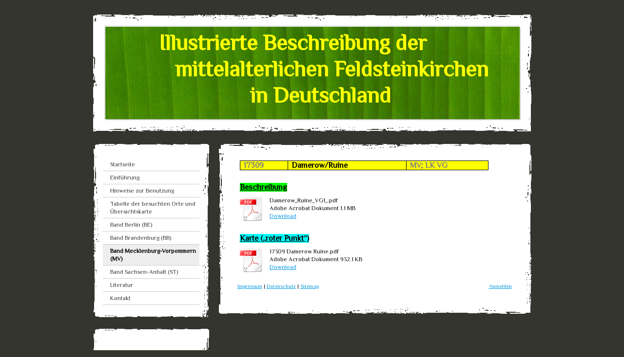

--- FILE ---
content_type: text/html; charset=UTF-8
request_url: https://www.feldsteinkirchen.de/band-mecklenburg-vorpommern-mv/damerow-ruine-vg1/
body_size: 5777
content:
<!DOCTYPE html>
<html lang="de-DE"><head>
    <meta charset="utf-8"/>
    <link rel="dns-prefetch preconnect" href="https://u.jimcdn.com/" crossorigin="anonymous"/>
<link rel="dns-prefetch preconnect" href="https://assets.jimstatic.com/" crossorigin="anonymous"/>
<link rel="dns-prefetch preconnect" href="https://image.jimcdn.com" crossorigin="anonymous"/>
<link rel="dns-prefetch preconnect" href="https://fonts.jimstatic.com" crossorigin="anonymous"/>
<meta http-equiv="X-UA-Compatible" content="IE=edge"/>
<meta name="description" content=""/>
<meta name="robots" content="index, follow, archive"/>
<meta property="st:section" content=""/>
<meta name="generator" content="Jimdo Creator"/>
<meta name="twitter:title" content="Damerow_Ruine_VG1_"/>
<meta name="twitter:description" content="17309 Damerow/Ruine MV; LK VG"/>
<meta name="twitter:card" content="summary_large_image"/>
<meta property="og:url" content="http://www.feldsteinkirchen.de/band-mecklenburg-vorpommern-mv/damerow-ruine-vg1/"/>
<meta property="og:title" content="Damerow_Ruine_VG1_"/>
<meta property="og:description" content="17309 Damerow/Ruine MV; LK VG"/>
<meta property="og:type" content="website"/>
<meta property="og:locale" content="de_DE"/>
<meta property="og:site_name" content="feldsteinkirchen1s Webseite!"/><title>Damerow_Ruine_VG1_ - feldsteinkirchen1s Webseite!</title>
<link rel="icon" type="image/png" href="[data-uri]"/>
    
<link rel="canonical" href="https://www.feldsteinkirchen.de/band-mecklenburg-vorpommern-mv/damerow-ruine-vg1/"/>

        <script src="https://assets.jimstatic.com/ckies.js.7c38a5f4f8d944ade39b.js"></script>

        <script src="https://assets.jimstatic.com/cookieControl.js.b05bf5f4339fa83b8e79.js"></script>
    <script>window.CookieControlSet.setToOff();</script>

    <style>html,body{margin:0}.hidden{display:none}.n{padding:5px}#emotion-header{position:relative}#emotion-header-logo,#emotion-header-title{position:absolute}</style>

        <link href="https://u.jimcdn.com/cms/o/s7b7375646d1df30b/layout/l18102fdb581481be/css/main.css?t=1769610726" rel="stylesheet" type="text/css" id="jimdo_main_css"/>
    <link href="https://u.jimcdn.com/cms/o/s7b7375646d1df30b/layout/l18102fdb581481be/css/layout.css?t=1481798901" rel="stylesheet" type="text/css" id="jimdo_layout_css"/>
    <link href="https://u.jimcdn.com/cms/o/s7b7375646d1df30b/layout/l18102fdb581481be/css/font.css?t=1769610726" rel="stylesheet" type="text/css" id="jimdo_font_css"/>
<script>     /* <![CDATA[ */     /*!  loadCss [c]2014 @scottjehl, Filament Group, Inc.  Licensed MIT */     window.loadCSS = window.loadCss = function(e,n,t){var r,l=window.document,a=l.createElement("link");if(n)r=n;else{var i=(l.body||l.getElementsByTagName("head")[0]).childNodes;r=i[i.length-1]}var o=l.styleSheets;a.rel="stylesheet",a.href=e,a.media="only x",r.parentNode.insertBefore(a,n?r:r.nextSibling);var d=function(e){for(var n=a.href,t=o.length;t--;)if(o[t].href===n)return e.call(a);setTimeout(function(){d(e)})};return a.onloadcssdefined=d,d(function(){a.media=t||"all"}),a};     window.onloadCSS = function(n,o){n.onload=function(){n.onload=null,o&&o.call(n)},"isApplicationInstalled"in navigator&&"onloadcssdefined"in n&&n.onloadcssdefined(o)}     /* ]]> */ </script>     <script>
// <![CDATA[
onloadCSS(loadCss('https://assets.jimstatic.com/web_oldtemplate.css.7147cf769c9404f96e321fef15beec65.css') , function() {
    this.id = 'jimdo_web_css';
});
// ]]>
</script>
<link href="https://assets.jimstatic.com/web_oldtemplate.css.7147cf769c9404f96e321fef15beec65.css" rel="preload" as="style"/>
<noscript>
<link href="https://assets.jimstatic.com/web_oldtemplate.css.7147cf769c9404f96e321fef15beec65.css" rel="stylesheet"/>
</noscript>
    <script>
    //<![CDATA[
        var jimdoData = {"isTestserver":false,"isLcJimdoCom":false,"isJimdoHelpCenter":false,"isProtectedPage":false,"cstok":"","cacheJsKey":"f2a20e3ad0eadf0179fa9c2ac1152f5cde1da56f","cacheCssKey":"f2a20e3ad0eadf0179fa9c2ac1152f5cde1da56f","cdnUrl":"https:\/\/assets.jimstatic.com\/","minUrl":"https:\/\/assets.jimstatic.com\/app\/cdn\/min\/file\/","authUrl":"https:\/\/a.jimdo.com\/","webPath":"https:\/\/www.feldsteinkirchen.de\/","appUrl":"https:\/\/a.jimdo.com\/","cmsLanguage":"de_DE","isFreePackage":false,"mobile":false,"isDevkitTemplateUsed":false,"isTemplateResponsive":false,"websiteId":"s7b7375646d1df30b","pageId":2217374898,"packageId":2,"shop":{"deliveryTimeTexts":{"1":"1 - 3 Tage Lieferzeit","2":"3 - 5 Tage Lieferzeit","3":"5 - 8 Tage Lieferzeit"},"checkoutButtonText":"Zur Kasse","isReady":false,"currencyFormat":{"pattern":"#,##0.00 \u00a4","convertedPattern":"#,##0.00 $","symbols":{"GROUPING_SEPARATOR":".","DECIMAL_SEPARATOR":",","CURRENCY_SYMBOL":"\u20ac"}},"currencyLocale":"de_DE"},"tr":{"gmap":{"searchNotFound":"Die angegebene Adresse konnte nicht gefunden werden.","routeNotFound":"Die Anfahrtsroute konnte nicht berechnet werden. M\u00f6gliche Gr\u00fcnde: Die Startadresse ist zu ungenau oder zu weit von der Zieladresse entfernt."},"shop":{"checkoutSubmit":{"next":"N\u00e4chster Schritt","wait":"Bitte warten"},"paypalError":"Da ist leider etwas schiefgelaufen. Bitte versuche es erneut!","cartBar":"Zum Warenkorb","maintenance":"Dieser Shop ist vor\u00fcbergehend leider nicht erreichbar. Bitte probieren Sie es sp\u00e4ter noch einmal.","addToCartOverlay":{"productInsertedText":"Der Artikel wurde dem Warenkorb hinzugef\u00fcgt.","continueShoppingText":"Weiter einkaufen","reloadPageText":"neu laden"},"notReadyText":"Dieser Shop ist noch nicht vollst\u00e4ndig eingerichtet.","numLeftText":"Mehr als {:num} Exemplare dieses Artikels sind z.Z. leider nicht verf\u00fcgbar.","oneLeftText":"Es ist leider nur noch ein Exemplar dieses Artikels verf\u00fcgbar."},"common":{"timeout":"Es ist ein Fehler aufgetreten. Die von dir ausgew\u00e4hlte Aktion wurde abgebrochen. Bitte versuche es in ein paar Minuten erneut."},"form":{"badRequest":"Es ist ein Fehler aufgetreten: Die Eingaben konnten leider nicht \u00fcbermittelt werden. Bitte versuche es sp\u00e4ter noch einmal!"}},"jQuery":"jimdoGen002","isJimdoMobileApp":false,"bgConfig":null,"bgFullscreen":null,"responsiveBreakpointLandscape":767,"responsiveBreakpointPortrait":480,"copyableHeadlineLinks":false,"tocGeneration":false,"googlemapsConsoleKey":false,"loggingForAnalytics":false,"loggingForPredefinedPages":false,"isFacebookPixelIdEnabled":false,"userAccountId":"03fe497d-6536-48f7-b355-1c2a6759bd6f"};
    // ]]>
</script>

     <script> (function(window) { 'use strict'; var regBuff = window.__regModuleBuffer = []; var regModuleBuffer = function() { var args = [].slice.call(arguments); regBuff.push(args); }; if (!window.regModule) { window.regModule = regModuleBuffer; } })(window); </script>
    <script src="https://assets.jimstatic.com/web.js.58bdb3da3da85b5697c0.js" async="true"></script>
    <script src="https://assets.jimstatic.com/at.js.62588d64be2115a866ce.js"></script>

<style type="text/css">
/*<![CDATA[*/
div#jimdobox a.addfriend {display:none;}
/*]]>*/
</style>

    
</head>

<body class="body cc-page cc-pagemode-default cc-content-parent" id="page-2217374898">

<div id="cc-inner" class="cc-content-parent"><div id="cc-tp-padding-container" class="cc-content-parent">
<div id="cc-tp-container" class="cc-content-parent">

	<div id="cc-tp-header"><div class="cc-tp-gutter">
<div id="emotion-header" data-action="emoHeader" style="background: transparent;width: 850px; height: 190px;">
            <a href="https://www.feldsteinkirchen.de/" style="border: 0; text-decoration: none; cursor: pointer;">
    
    <img src="https://u.jimcdn.com/cms/o/s7b7375646d1df30b/emotion/crop/header.jpg?t=1602336439" id="emotion-header-img" alt=""/>



    


    <strong id="emotion-header-title" style="             left: 13%;             top: 3%;             font: normal bold 45px/120% Philosopher, sans-serif;             color: #FFFF05;                         ">Illustrierte Beschreibung der 
   mittelalterlichen Feldsteinkirchen 
                 in Deutschland</strong>
            </a>
        </div>

</div></div>

	<div id="cc-tp-wrapper">
	
		<div id="cc-tp-navigation">
			<div id="cc-tp-nav-top"></div>
			<div class="cc-tp-gutter"><div data-container="navigation"><div class="j-nav-variant-standard"><ul id="mainNav1" class="mainNav1"><li id="cc-nav-view-1920978998"><a href="/" class="level_1"><span>Startseite</span></a></li><li id="cc-nav-view-1924774298"><a href="/einführung/" class="level_1"><span>Einführung</span></a></li><li id="cc-nav-view-1924110898"><a href="/hinweise-zur-benutzung/" class="level_1"><span>Hinweise zur Benutzung</span></a></li><li id="cc-nav-view-2220049098"><a href="/tabelle-der-besuchten-orte-und-übersichtskarte/" class="level_1"><span>Tabelle der besuchten Orte und Übersichtskarte</span></a></li><li id="cc-nav-view-1923903298"><a href="/band-berlin-be/" class="level_1"><span>Band Berlin (BE)</span></a></li><li id="cc-nav-view-1924220998"><a href="/band-brandenburg-bb/" class="level_1"><span>Band Brandenburg (BB)</span></a></li><li id="cc-nav-view-2001139298"><a href="/band-mecklenburg-vorpommern-mv/" class="parent level_1"><span>Band Mecklenburg-Vorpommern (MV)</span></a></li><li id="cc-nav-view-2130511098"><a href="/band-sachsen-anhalt-st/" class="level_1"><span>Band Sachsen-Anhalt (ST)</span></a></li><li id="cc-nav-view-1925034498"><a href="/literatur/" class="level_1"><span>Literatur</span></a></li><li id="cc-nav-view-1920979798"><a href="/kontakt/" class="level_1"><span>Kontakt</span></a></li></ul></div></div></div>
			<div id="cc-tp-nav-btm"></div>
		</div>
		
		<div id="cc-tp-sidebar">
			<div id="cc-tp-sidebar-top"></div>
			<div class="cc-tp-gutter"><div data-container="sidebar"><div id="cc-matrix-2464792998"></div></div></div>
			<div id="cc-tp-sidebar-btm"></div>
		</div>
		
	</div>
		
	<div id="cc-tp-content" class="cc-content-parent">
		<div id="cc-tp-content-top"></div>
		<div class="cc-tp-gutter cc-content-parent"><div id="content_area" data-container="content"><div id="content_start"></div>
        
        <div id="cc-matrix-3222536898"><div id="cc-m-11804000298" class="j-module n j-text "><table align="" class="MsoTableGrid" border="1" cellspacing="0" cellpadding="0" style="border-collapse: collapse; border: none; mso-border-alt: solid windowtext .5pt; mso-yfti-tbllook: 1184; mso-padding-alt: 0cm 5.4pt 0cm 5.4pt;">
    <tbody>
        <tr>
            <td style="width: 62.1pt; border: solid windowtext 1.0pt; mso-border-alt: solid windowtext .5pt; background: yellow; padding: 0cm 5.4pt 0cm 5.4pt;" valign="top" width="104">
                <p class="MsoNormal" style="margin-bottom: .0001pt; text-align: justify; line-height: normal;">
                    <b><span lang="EN-US" style="font-size: 12.0pt; color: gray; mso-themecolor: background1; mso-themeshade: 128; mso-ansi-language: EN-US;" xml:lang="EN-US">17309</span></b>
                </p>
            </td>
            <td style="width: 6.0cm; border: solid windowtext 1.0pt; border-left: none; mso-border-left-alt: solid windowtext .5pt; mso-border-alt: solid windowtext .5pt; background: yellow; padding: 0cm 5.4pt 0cm 5.4pt;" valign="top" width="284">
                <p class="MsoNormal" style="margin-bottom: .0001pt; text-align: justify; line-height: normal;">
                    <b><span lang="EN-US" style="font-size: 12.0pt; mso-ansi-language: EN-US;" xml:lang="EN-US">Damerow/Ruine</span></b>
                </p>
            </td>
            <td style="width: 4.0cm; border: solid windowtext 1.0pt; border-left: none; mso-border-left-alt: solid windowtext .5pt; mso-border-alt: solid windowtext .5pt; background: yellow; padding: 0cm 5.4pt 0cm 5.4pt;" valign="top" width="189">
                <p class="MsoNormal" style="margin-bottom: .0001pt; text-align: justify; line-height: normal;">
                    <b><span lang="EN-US" style="font-size: 12.0pt; color: gray; mso-themecolor: background1; mso-themeshade: 128; mso-ansi-language: EN-US;" xml:lang="EN-US">MV; LK VG</span></b>
                </p>
            </td>
        </tr>
    </tbody>
</table></div><div id="cc-m-11804001998" class="j-module n j-text "><p>
     
</p>

<p class="MsoNormal">
    <b><u><span style="font-size: 12.0pt; line-height: 115%; background: lime; mso-highlight: lime;">Beschreibung</span></u></b>
</p></div><div id="cc-m-11804002598" class="j-module n j-downloadDocument "><div class="clearover">
    <div class="leftDownload">
        
        <a class="j-m-dowload" href="/app/download/11804002598/Damerow_Ruine_VG1_.pdf?t=1584800908">            <img src="https://assets.jimstatic.com/s/img/cc/icons/pdf.png" width="51" height="51" class="downloadImage" alt="Download"/>
                </a>
            </div>
    
    <div data-name="download-description" class="rightDownload">
        
        
                    <div class="cc-m-download-file">
                <div class="cc-m-download-file-name">Damerow_Ruine_VG1_.pdf</div>
                <div class="cc-m-download-file-info">
                    <span class="cc-m-download-file-type">Adobe Acrobat Dokument</span>
                    <span class="cc-m-download-file-size">1.1 MB</span>
                </div>
                <div class="cc-m-download-file-link"><a href="/app/download/11804002598/Damerow_Ruine_VG1_.pdf?t=1584800908" class="cc-m-download-link">Download</a></div>
            </div>
            </div>

    
    </div>
<script id="cc-m-reg-11804002598">// <![CDATA[

    window.regModule("module_downloadDocument", {"variant":"default","selector":"#cc-m-download-11804002598","id":"11804002598","showpreview":true,"fileExists":true});
// ]]>
</script></div><div id="cc-m-11804003498" class="j-module n j-text "><p>
     
</p>

<p class="MsoNormal">
    <b><u><span style="font-size: 12.0pt; line-height: 115%; background: aqua; mso-highlight: aqua;">Karte („roter Punkt“)</span></u></b>
</p></div><div id="cc-m-11804003798" class="j-module n j-downloadDocument "><div class="clearover">
    <div class="leftDownload">
        
        <a class="j-m-dowload" href="/app/download/11804003798/17309+Damerow+Ruine.pdf?t=1584800940">            <img src="https://assets.jimstatic.com/s/img/cc/icons/pdf.png" width="51" height="51" class="downloadImage" alt="Download"/>
                </a>
            </div>
    
    <div data-name="download-description" class="rightDownload">
        
        
                    <div class="cc-m-download-file">
                <div class="cc-m-download-file-name">17309 Damerow Ruine.pdf</div>
                <div class="cc-m-download-file-info">
                    <span class="cc-m-download-file-type">Adobe Acrobat Dokument</span>
                    <span class="cc-m-download-file-size">932.1 KB</span>
                </div>
                <div class="cc-m-download-file-link"><a href="/app/download/11804003798/17309+Damerow+Ruine.pdf?t=1584800940" class="cc-m-download-link">Download</a></div>
            </div>
            </div>

    
    </div>
<script id="cc-m-reg-11804003798">// <![CDATA[

    window.regModule("module_downloadDocument", {"variant":"default","selector":"#cc-m-download-11804003798","id":"11804003798","showpreview":true,"fileExists":true});
// ]]>
</script></div></div>
        
        </div><br/><div id="contentfooter" data-container="footer">

    
    <div class="leftrow">
        <a href="/about/">Impressum</a> | <a href="//www.feldsteinkirchen.de/j/privacy">Datenschutz</a> | <a href="/sitemap/">Sitemap</a>    </div>

    <div class="rightrow">
            
    <span class="loggedout">
        <a rel="nofollow" id="login" href="/login">Anmelden</a>
    </span>

<span class="loggedin">
    <a rel="nofollow" id="logout" target="_top" href="https://cms.e.jimdo.com/app/cms/logout.php">
        Abmelden    </a>
    |
    <a rel="nofollow" id="edit" target="_top" href="https://a.jimdo.com/app/auth/signin/jumpcms/?page=2217374898">Bearbeiten</a>
</span>
        </div>

    
</div>
</div>
		<div id="cc-tp-content-btm"></div>
	</div>
	
	<div class="c"></div>
	
</div>
</div>
</div>    <script type="text/javascript">
//<![CDATA[
addAutomatedTracking('creator.website', track_anon);
//]]>
</script>
    
<div id="loginbox" class="hidden">

    <div id="loginbox-header">

    <a class="cc-close" title="Dieses Element zuklappen" href="#">zuklappen</a>

    <div class="c"></div>

</div>

<div id="loginbox-content">

        <div id="resendpw"></div>

        <div id="loginboxOuter"></div>
    </div>
</div>
<div id="loginbox-darklayer" class="hidden"></div>
<script>// <![CDATA[

    window.regModule("web_login", {"url":"https:\/\/www.feldsteinkirchen.de\/","pageId":2217374898});
// ]]>
</script>




</body>
</html>


--- FILE ---
content_type: text/css; charset=UTF-8
request_url: https://u.jimcdn.com/cms/o/s7b7375646d1df30b/layout/l18102fdb581481be/css/font.css?t=1769610726
body_size: 16
content:
@charset "utf-8";

@import url(https://fonts.jimstatic.com/css?family=Philosopher%3A400&subset=latin%2Ccyrillic);

body {}

body, p, table, td
{
    font:normal 12px/140% Philosopher, sans-serif;
    color:#000000;
}

input, textarea
{
    font:normal 12px/140% Philosopher, sans-serif;
}

h1
{
    font:normal normal bold 25px/140% Philosopher, sans-serif;
    color:#000DEA;
    text-align:center;
}

h2
{
    font:normal normal normal 16px/140% Arial, Helvetica, sans-serif;
    color:#000000;
    
}

h3
{
    font:normal normal bold 12px/140% Verdana, Arial, Helvetica, sans-serif;
    color:#666666;
    
}

a:link,
a:visited
{
    text-decoration: underline; /* fix */
    color:#0099E1;
}

a:active,
a:hover
{
    text-decoration:none; /* fix */
    color: #0099E1;
}

div.hr
{
    border-bottom-style:dotted;
    border-bottom-width:1px; /* fix */
    border-color: #CCCCCC;
    height: 1px;
}
